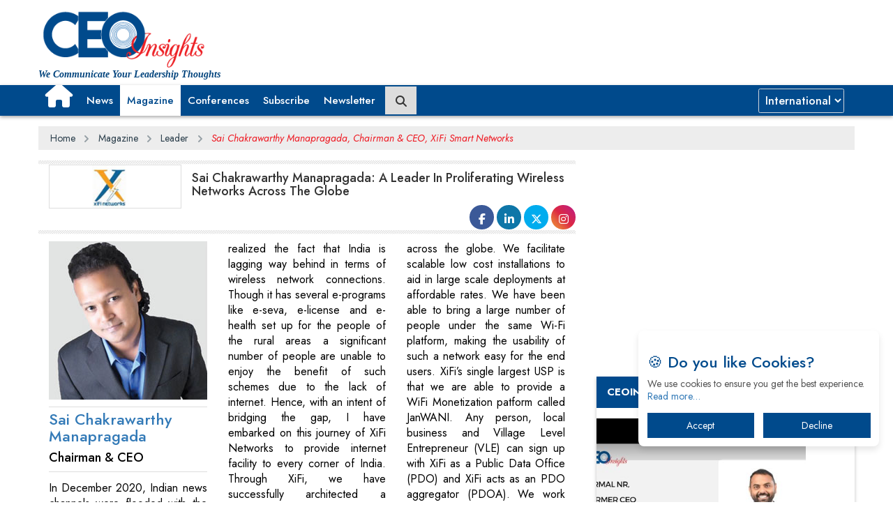

--- FILE ---
content_type: text/html; charset=UTF-8
request_url: https://www.ceoinsightsindia.com/leader/sai-chakrawarthy-manapragada-a-leader-in-proliferating-wireless-networks-across-the-globe-cid-3774.html
body_size: 19360
content:
         
<input type=hidden name=ab1 value=sai-chakrawarthy-manapragada-a-leader-in-proliferating-wireless-networks-across-the-globe-cid-3774.html><input type=hidden name=ab value=sai-chakrawarthy-manapragada-a-leader-in-proliferating-wireless-networks-across-the-globe-cid-3774.html><input type=hidden name=abc value=sai-chakrawarthy-manapragada-a-leader-in-proliferating-wireless-networks-across-the-globe-cid-3774.html><!doctype html>    
<!--[if lt IE 7 ]> <html class="ie6"> <![endif]-->
<!--[if IE 7 ]>    <html class="ie7"> <![endif]-->
<!--[if IE 8 ]>    <html class="ie8"> <![endif]-->
<!--[if IE 9 ]>    <html class="ie9"> <![endif]-->           
<!--[if (gt IE 9)|!(IE)]><!--><html class=""> <!--<![endif]-->
<!-- Mirrored from premiumlayers.net/demo/html/ranzim/ by HTTrack Website Copier/3.x [XR&CO'2014], Thu, 24 Aug 2017 10:12:12 GMT -->            
<head>                               
  <meta name="msvalidate.01" content="5DD7C5C5F4A7177C1CD29CEBAD9D8F14" /> 
  <meta name="yandex-verification" content="93e5bdfcf53f4b25" />                      
	<meta charset="utf-8">
	<meta http-equiv="X-UA-Compatible" content="IE=edge">
  <meta name="viewport" content="width=device-width, initial-scale=1">
  <meta name='robots' content='index, follow' />
  <meta http-equiv="Cache-Control" content="no-cache" />
  <meta http-equiv="Pragma" content="no-cache" />
  <meta http-equiv="Expires" content="0" />
  <link rel="stylesheet" href="https://cdn.jsdelivr.net/npm/lite-youtube-embed@0.2.0/src/lite-yt-embed.css" />
<script src="https://cdn.jsdelivr.net/npm/lite-youtube-embed@0.2.0/src/lite-yt-embed.js"></script>

 
    <link rel="canonical" href="https://www.ceoinsightsindia.com/leader/sai-chakrawarthy-manapragada-a-leader-in-proliferating-wireless-networks-across-the-globe-cid-3774.html">                                   
              
  	<title>Sai Chakrawarthy Manapragada: A Leader In Proliferating Wireless Networks Across The Globe | CEOInsights Vendor</title>
			<meta name="description" content="              In December 2020, Indian news channels were flooded with the launch of the PM-WANI scheme led by the Indian Government in a bid to..." />
                                                    
	<link rel="shortcut icon" type="image/png" href="https://www.ceoinsightsindia.com/images/icon/Favicon.png">      
    <!-- Google tag (gtag.js) -->
<script async src="https://www.googletagmanager.com/gtag/js?id=G-8EGN5WMK18"></script>
<script>
  window.dataLayer = window.dataLayer || [];
  function gtag(){dataLayer.push(arguments);}
  gtag('js', new Date());

  gtag('config', 'G-8EGN5WMK18');
</script>
<script async src="https://pagead2.googlesyndication.com/pagead/js/adsbygoogle.js?client=ca-pub-7560790702901349"
     crossorigin="anonymous"></script>
            
    <link href="https://www.ceoinsightsindia.com/libraries/bootstrap/bootstrap.min.css" rel="stylesheet" />
    <linK href="https://www.ceoinsightsindia.com/libraries/owl-carousel/owl.carousel.css" rel="stylesheet" /> <!-- Core Owl Carousel CSS File  *	v1.3.3 -->
    <linK href="https://www.ceoinsightsindia.com/libraries/owl-carousel/owl.theme.css" rel="stylesheet" /> <!-- Core Owl Carousel CSS Theme  File  *	v1.3.3 -->
	<link href="https://www.ceoinsightsindia.com/libraries/flexslider/flexslider.css" rel="stylesheet" /> <!-- flexslider -->
	<link href="https://www.ceoinsightsindia.com/libraries/fonts/font-awesome.min.css" rel="stylesheet" />
	<link href="https://www.ceoinsightsindia.com/libraries/animate/animate.min.css" rel="stylesheet" />
    
    <link href="https://www.ceoinsightsindia.com/css/compressed.css?v=1.3" rel="stylesheet" />   
             
    	<link rel="stylesheet" href="https://cdnjs.cloudflare.com/ajax/libs/font-awesome/4.7.0/css/font-awesome.min.css">
    	<link href='https://fonts.googleapis.com/css?family=Roboto:400,100,100italic,300,300italic,400italic,500,500italic,700,700italic,900,900italic' rel='stylesheet' type='text/css'>


<link href="https://fonts.googleapis.com/css2?family=Jost:ital,wght@0,100..900;1,100..900&display=swap" rel="stylesheet" />
<link rel="stylesheet" href="https://cdnjs.cloudflare.com/ajax/libs/OwlCarousel2/2.3.4/assets/owl.carousel.min.css" />
<link rel="stylesheet" href="https://cdnjs.cloudflare.com/ajax/libs/material-design-iconic-font/2.2.0/css/material-design-iconic-font.css" />
<link rel="preconnect" href="https://fonts.googleapis.com" />
<link rel="preconnect" href="https://fonts.gstatic.com" crossorigin />
<link href="https://fonts.googleapis.com/css2?family=Lato:ital,wght@0,100;0,300;0,400;0,700;0,900;1,100;1,300;1,400;1,700;1,900&display=swap" rel="stylesheet" />
<link rel="stylesheet" href="https://cdnjs.cloudflare.com/ajax/libs/font-awesome/6.5.1/css/brands.min.css" integrity="sha512-8RxmFOVaKQe/xtg6lbscU9DU0IRhURWEuiI0tXevv+lXbAHfkpamD4VKFQRto9WgfOJDwOZ74c/s9Yesv3VvIQ==" crossorigin="anonymous" referrerpolicy="no-referrer"/>
<link rel="stylesheet" href="https://cdnjs.cloudflare.com/ajax/libs/font-awesome/6.5.1/css/fontawesome.min.css" integrity="sha512-d0olNN35C6VLiulAobxYHZiXJmq+vl+BGIgAxQtD5+kqudro/xNMvv2yIHAciGHpExsIbKX3iLg+0B6d0k4+ZA==" crossorigin="anonymous" referrerpolicy="no-referrer"/>
<link rel="stylesheet" href="https://cdnjs.cloudflare.com/ajax/libs/font-awesome/6.5.1/css/all.min.css" integrity="sha512-DTOQO9RWCH3ppGqcWaEA1BIZOC6xxalwEsw9c2QQeAIftl+Vegovlnee1c9QX4TctnWMn13TZye+giMm8e2LwA==" crossorigin="anonymous" referrerpolicy="no-referrer"/>
<link rel="stylesheet" href="https://www.ceoinsightsindia.com/css/india_home_2009.css" />


        	<style>
		.jan {text-align: center;padding: 10px;font-size: 16px;font-weight: 600;}
		.box-content-news {padding: 10px 0px 10px 0px;}
		.post-box1 .block-title-news {font-size: 16px;padding-right: 0px;line-height: 22px;margin-bottom: 5px;display: block;font-weight: 600;}
		.category-post-section .box-content-news a.block-title-news {font-size: 16px;}
		.block-title-news, .entry-title, .blog-social .read-more {color: #000;}
		.widget-sidebar .widget .widget-inner {padding: 20px 20px;}
		.widget-sidebar .widget-inner .post-title {margin-top: 0px;margin-bottom: 20px;color: #000;text-transform: uppercase;font-size: 14px;font-weight: 600;}
		.widget-sidebar .widget-inner .post .col-md-5 img {border-radius: 0px;}
		.profile-text {border-bottom: 1px solid rgb(221, 221, 221);border-top: 1px solid rgb(221, 221, 221);margin-top: 10px;margin-bottom: 12px;}
		.navbar-fixed-top .slogo{display:block;}
		li.slogo {display:none;}
    @media only screen and (min-width: 768px) {
    #rightpart{top:0;position: sticky;}
    #leftpart,#content{top:0;position: sticky;}     
   }
   @media only screen and (max-width: 767px) {
    #rightpart{top:0 ! important;position: unset ! important;}
    #leftpart,#content{top:0 ! important;position: unset ! important;} 
    .navbar-header img {
      background: #fff;
      padding: 0px 10px 10px 10px;
      margin: -5px 0 0 0;
      float: left;
      }    
   }
@media only screen and (min-width: 768px) and (max-width: 1023px){
  li.slogo{
    background: unset;
  }
  .favicon-log{
    display:none;
  }
}
lite-youtube{height:290px !important;}

@media only screen and (min-width: 1024px) and (max-width: 1365px){
  #tag_line{
    margin: 45px 0 0 -200px ! important;
  }
  .video-slider{
    margin-left:0 ! important;
  }  
}
header nav {display:block;}
body, p, h1, h2, h3, h4, h5, h6, span {font-family:"Jost", sans-serif !important}
</style>


    <script async='async' src='https://www.googletagservices.com/tag/js/gpt.js'></script>
	<script>
      var googletag = googletag || {};
      googletag.cmd = googletag.cmd || [];
    </script>
	<script>
      googletag.cmd.push(function() {
        var width = document.documentElement.clientWidth;
        var size;
        if (width < 300)         
            size = [88, 31]; // feature phones
        else if (width >=300 && width < 320)
            size = [234, 60];
        else if (width >= 320 && width < 360)
            size = [320, 50]; // smartphones
        else if (width >=360 && width < 480)
            size= [320, 50], [300, 100];
        else if (width >=480 && width < 729)
            size= [400,60];
        else if (width >=730 && width < 769)
            size= [420,60];         
        else  
            size = [728, 90];  
        slot1=googletag.defineSlot('/36311522/ceoinsights-top-728x90', size, 'div-gpt-ad-1517564476119-0').addService(googletag.pubads());
        googletag.defineSlot('/36311522/ceoinsights-right-300x250', [300, 250], 'div-gpt-ad-1517564655840-0').addService(googletag.pubads());
        googletag.defineSlot('/36311522/ceoinsights-right-300x250-2', [300, 250], 'div-gpt-ad-1571985628016-0').addService(googletag.pubads());    
        //googletag.pubads().enableSingleRequest();
        googletag.pubads().enableVideoAds(); 
        googletag.pubads().collapseEmptyDivs(); 
        googletag.enableServices();
      });
    </script>  

        
</head>
<body>
    
    <!DOCTYPE html>
<html>
  
<!--Home page Json code-->
<script type="application/ld+json">
{
"@context": "https://schema.org/",
"@type": "WebSite",
"name": "CEO Insights India",
"url": "https://www.ceoinsightsindia.com/",
"potentialAction": {
"@type": "SearchAction",
"target": "https://www.ceoinsightsindia.com/about/{search_term_string}",
"query-input": "required name=search_term_string"
}
}
</script>
<!--Home page Json code End-->
<style>  
.logo-add-block .logo-block {line-height: 20px !important;text-align: left !important;}           
@media only screen and (min-device-width: 100px) and (max-device-width: 768px){
.top-ad {width:275px;margin-left: -8px;}
.adt{overflow: hidden;}
}     
.navbar-toggle{margin-top: 7px;}
@media only screen and (min-device-width: 100px) and (max-device-width: 768px){
.top-ad {width:275px; margin-left: -8px;}       
.adt{overflow: hidden;}
}   
@media only screen and (max-width: 767px){
ul.ereaders-author-social {text-align: center !important;}
}
.menu-block .navbar li a {font-size: 15px !important;padding-left: 10px !important;padding-right: 10px !important;padding-top: 10px !important;padding-bottom: 10px !important;line-height: 24px !important;}
@media only screen and (max-width: 767px){
.logo-add-block .logo-block {line-height: 20px !important;width: 100% !important;}
.col-md-3.logo-block.col-sm-3 img {width: 200px;}
p#tag_line1 {color: #000 !important;letter-spacing: -0.5px;font-weight: 400;margin: 0;}
}
select#sel1 {margin: 0 0 0 0 !IMPORTANT;}
.menu-block .navbar #navbar li a {font-size: 15px !important;padding-left: 10px !important;padding-right: 10px !important;padding-top: 10px !important;padding-bottom: 10px !important;line-height: 24px !important;}
@media only screen and (max-width: 1199px){
.menu-block .container {position: relative;width: 95%;}
.menu-block .navbar #navbar li a {font-size: 14px !important;}
.menu-block .container .col-md-12 {padding: 0;}
.menu-block .navbar #navbar li a {padding: 10px 8px 10px 8px !important;}
}
@media only screen and (max-width: 991px){
.menu-block .navbar #navbar li a {padding: 10px 8px 10px 8px !important;text-align: left;}
}
@media only screen and (max-width: 520px){
.col-md-3.logo-block.col-sm-3 img {width: 180px !important;}
}
.menu-block .navbar li a {padding: 0 12px 0 12px;line-height: 42px;}
nav.navbar.navbar-default {height: auto !important;min-height: auto !important;}
.menu-block .navbar li a {padding: 0 12px 0 12px !important;line-height: 42px !important;}
.navbar-toggle{margin-top: 7px;}
.dropbtn {background-color: #4caf5000;color: white;padding: 21px 10px 22px 20px;font-size: 16px;border: none;}
.dropdown {position: relative;display: inline-block;}
.dropdown-content {display: none;position: fixed;background-color: #004a8c;min-width: 160px;box-shadow: 0px 8px 16px 0px rgba(0,0,0,0.2);z-index: 1;}
.dropdown .dropdown-content a {border-bottom: 1px solid #ffffff2b;}
.dropdown .dropdown-content a:hover {color: #004a8c;}
.dropdown-content a {color: black;padding: 12px 16px;text-decoration: none;display: block;}
.dropdown:hover .dropbtn:focus {outline: 0px !important;}
.dropdown-content a:hover {background-color: #ddd;}
.dropdown:hover .dropdown-content {display: block;}
.dropdown:hover .dropbtn {background-color: #ffffff;color: #004a8c;}
#tag_line{font-size: 12px;font-style: italic;font-weight: 600;position: absolute;color: #02447d;width: 100%;z-index: 1;font-family: 'Noto Serif', serif !important;} 
#tag_line1 {font-size: 12px !important;font-style: italic;font-weight: 600;color: #02447d;width: 100%;z-index: 1;font-family: 'Noto Serif', serif !important;line-height: 10px !important;margin: 0 !important;}
@media only screen and (max-width: 767px) {
    #tag_line {font-size: 12px;font-style: italic;font-weight: 600;position: absolute;margin: 103px 0 0 -270px;color: #02447d;width: 80%;z-index: 1;}
    #tag_line1 {font-size: 12px;font-style: italic;font-weight: 600;position: absolute;color: #02447d;width: 80%;z-index: 1;margin-top: 75px;float: left;margin-left: -280px;}
    .slogo{display: none ! important;  }            
} 
@media only screen and (max-width: 1370px){
    .navbar-inverse .navbar-nav>li>a {font-size: 14px !important;padding: 0 8px 0 8px;}
} 
@media only screen and (min-width: 768px) and (max-width: 991px)  {
    #tag_line {font-size: 12px;font-style: italic;font-weight: 600;position: absolute;margin: 50px 0 0 -150px;color: #02447d;width: 100%;z-index: 1;line-height: 30px;}              
}
li.slogo {background: #fff;}
ul.nav.navbar-nav li.box-p a.btn-1 {padding: 0 15px !important;margin: 10px 0 !important;border-radius: 20px;}
.box-p a.btn-1 {color: #fff !important;background: #d32225;}
ul.nav.navbar-nav {width: 100% !important;}
li.box-p {float: right !important;}
nav.navbar.navbar-default {min-height: auto !important;}
.menu-block .navbar li a {padding: 4px 7px 4px 7px !important;}
button.dropbtn {padding: 10px 10px 10px 10px !important;line-height: 33px;}
ul.nav.navbar-nav li.box-p a.btn-1:hover {color: #fff !important;background: #004a8c;-webkit-box-shadow: 0px 0px 18px -2px rgb(0 0 0);-moz-box-shadow: 0px 0px 18px -2px rgba(0,0,0,1);box-shadow: 0px 0px 8px -2px rgb(0 0 0);}  
.logo-add-block .logo-block{line-height: 60px !important;}       
..footer-icon a.fa.fa-instagram {padding-right:10px !important;}  
/*@media only screen and (min-width:991px) {
    .top-ad {margin-left:70px;}
}    */

@media only screen and (max-width: 1199px){
    .top-ad {margin: 0 !important;width: 100% !important;height: auto !important;}
    .logo-add-block .container {width: 95%;}
    .logo-add-block {overflow: hidden;}
}
@media only screen and (max-width: 1100px){
    .logo-add-block .logo-block {line-height: 60px !important;width: 100%;}
    .logo-add-block .col-md-9.add-block.col-sm-9 {width: 100%;text-align: left;margin: 10px 0 0 0;}
}
.favicon-log {width:100%; height:42px;}
.menu-block .navbar li a i {font-size:20px;}
.menu-block .navbar li a {
    font-size: 15px !important;
    line-height: 16px !important;
    padding-left: 10px !important;
    padding-right: 10px !important;
}
li.box-p {
    margin: 5px 0px 0 10px;
}
.menu-block .navbar li a i {
    font-size: 16px;
    line-height: 10px;
}
.top-menu .navbar, .menu-block .navbar, .footer-bottom .navbar {
    margin-bottom: 0;
    background-color: transparent;
    border: 0;
    min-height: auto !important;
    font-weight: 500;
}

.logo-add-block .logo-block {
    line-height: 20px !important;
}
.logo-add-block .logo-block img {
    width: 300px !important;
    max-width: 250px;
}
p#tag_line1 {
    font-size: 14px !important;
    line-height: 10px !important;
}
@media only screen and (max-width:767px){
    .mobile-top-header {display:block !important;}
    .desktop-top-header{display:none !important;}
}
@media only screen and (min-width:767px){
    .mobile-top-header {display:none !important;}
    .desktop-top-header{display:block !important;}
    .banner{min-width: 750px;}
}
.mobile-top-header {
    display: none;
}

/* Mobile view */
@media screen and (max-width: 768px) {
    .desktop-top-header {
        display: none;
    }
    .mobile-top-header {
        display: block;
        text-align: center;
    }
}
</style>  


<script type="text/javascript">
function createCookieNew(countryk){
    var CookieSI = countryk;
    delcookieSI();
    createCookieSI(CookieSI);
    location.reload();
}  
function createCookieSI(name){
    document.cookie="Region="+name+";path=/;secure; domain=www.ceoinsightsindia.com;";
    return true;
}    
function delcookieSI() {
  document.cookie = "Region=; expires=Thu, 01 Jan 1970 00:00:01 GMT;path=/;secure;domain=www.ceoinsightsindia.com"; 
  return true;
}                  
function getCookie(cname) {
    var name = cname + "=";
    var ca = document.cookie.split(';');
    for(var i=0; i<ca.length; i++) {
        var c = ca[i].trim();
        if (c.indexOf(name)==0) return c.substring(name.length,c.length);
    }
    return "";
}      
function inUsDisp() {
    var username=getCookie("regioncode");
    if(username == 'International') {
      document.getElementById("inSpan").style.display="none";   
      document.getElementById("usSpan").style.display="block";
    } else{
      document.getElementById("usSpan").style.display="none"; 
      document.getElementById("inSpan").style.display="block";  
    } 
}
function inUsDispUS() {
    var username=getCookie("regioncode");
    if(username == 'India') {
      document.getElementById("usSpanus").style.display="none";   
      document.getElementById("inSpanus").style.display="block";
    } else {
      document.getElementById("inSpan").style.display="none"; 
      document.getElementById("usSpan").style.display="block";  
    } 
}
</script> 

<a id="top"></a>                          
<header id="header" class="header">
	<div class="logo-add-block"><div class="container"><div class="row">
		<div class="col-md-3 logo-block col-sm-3">
            <a href="https://www.ceoinsightsindia.com/">
                 <img src="https://www.ceoinsightsindia.com/images/icon/ceoinsights.png" alt="CEOInsights" title="CEOInsights">
            </a> 
            <!-- <a href="https://www.ceoinsightsindia.com/"><img src="https://www.ceoinsightsindia.com/images/icon/ceoinsights_140824.png" alt="CEOInsights" title="CEOInsights"></a>-->
            <p id="tag_line1">We Communicate Your Leadership Thoughts</p>           
		</div>
                    <h1 class="wdn-text-hidden">CEO Insights India</h1>
        		<div class="col-md-9 add-block col-sm-9">
            <div class="banner">
                        <!-- Desktop Ad -->
            <div class="desktop-top-header">
                <ins class="adsbygoogle"
                     style="display:inline-block;width:728px;height:90px"
                     data-ad-client="ca-pub-7560790702901349"
                     data-ad-slot="5102219563"></ins>
            </div>
            <!-- Mobile Ad -->
            <div class="mobile-top-header" style="margin-top:10px;">
                <ins class="adsbygoogle"
                 style="display:block"
                 data-ad-client="ca-pub-7560790702901349"
                 data-ad-slot="4973053597"
                 data-ad-format="auto"
                 data-full-width-responsive="true"></ins>
            </div>
                    </div>
           
        <script>
            (adsbygoogle = window.adsbygoogle || []).push({});
            (adsbygoogle = window.adsbygoogle || []).push({});
        </script>
        
        </div>            
        </div>           
	</div></div></div>	
	<div class="menu-block"><div class="container"><div class="row">
		<div class="col-md-12"><nav class="navbar navbar-default">						
			<div class="navbar-header">
				<button aria-controls="navbar" aria-expanded="false" data-target="#navbar" data-toggle="collapse" class="navbar-toggle collapsed" type="button">
					<span class="sr-only">Toggle navigation</span>
					<span class="icon-bar"></span>
					<span class="icon-bar"></span>
					<span class="icon-bar"></span>
				</button>   
				<!-- <a href="https://www.ceoinsightsindia.com/"><img src="https://www.ceoinsightsindia.com/images/icon/Favicon.png" alt="logo" title="logo"/></a> -->
                <a href="https://www.ceoinsightsindia.com/"><img src="https://www.ceoinsightsindia.com/images/icon/ceo-sm-logo-1410.jpg" alt="logo" title="logo"/></a>
			</div>     
			<div class="navbar-collapse collapse" id="navbar"><ul class="nav navbar-nav">
				<li class="slogo"><a href="#" style="padding:0 !important;">
                    <!-- <img src="https://www.ceoinsightsindia.com/images/icon/Favicon.png" class="favicon-log" alt="CEO" title="CEO"> -->
                    <img src="https://www.ceoinsightsindia.com/images/icon/ceo-sm-logo-1410.jpg" class="favicon-log" alt="CEO" title="CEO">
                </a></li>       
				<li class="dropdown"><a href="https://www.ceoinsightsindia.com/" role="button" aria-expanded="false"><i class="fa fa-home"></i></a></li>	   			
				<li><a href="https://www.ceoinsightsindia.com/news/">News</a></li>
				
                                                <li class="active"><a href="https://www.ceoinsightsindia.com/emagazines/2026/">Magazine</a></li>
                <li><a href="https://www.ceoinsightsindia.com/conferences/upcoming/">Conferences</a></li>
                <li><a href="https://www.ceoinsightsindia.com/subscribe/">Subscribe</a></li>
                <li><a href="https://www.ceoinsightsindia.com/newsletter/">Newsletter</a></li>
                
<style>
.search-icon-btn {background-color: #dddddd;border: 1px solid #dddddd;display: table-cell;height: 40px;position: relative;text-align: center;vertical-align: middle;width: 50px;z-index: 2;}
.search-container {display: table;position: relative;width: 45px;}
i.fa.fa-search {font-size: 16px;margin: 3px 0 0 0;}
.search-input input.search-bar {border: 1px solid #cccccc;height: 40px;padding: 0px;width: 40px;}
input[type="search"] {-webkit-appearance: none;}
.search-input {position: absolute;left: 0;z-index: 1;}
.search-input input.search-bar, .search-icon-btn {-webkit-transition: all 0.5s;-moz-transition: all 0.5s;-ms-transition: all 0.5s;-o-transition: all 0.5s;transition: all 0.5s;}
li.search-btn {margin: 0 0 0 4px;}
/* hover on search bar container */
.search-container:hover > .search-input input.search-bar {padding-left: 60px;padding-right: 10px;width: 200px;}

#sel1 {display:block;width:100%;height:35px;padding:0 2px 0 5px;font-size:16px;font-weight:500;line-height: 20px;color: #ffffff;background-color: #024b8d;background-clip: padding-box;border: 1px solid #ced4da;border-radius: .25rem;transition: border-color .15s ease-in-out, box-shadow .15s ease-in-out; float:right;margin-top:4px;}
#sel1:focus {background:#fff; color:#555;}
</style>
<script>
function validate_search() {
    var search_val = $("#search").val();
    if(search_val == '') {
        alert("Please enter the keyword");
        $("#search").focus();
        return false;
    }                
}         
</script>                                   

                <li class="search-btn" style="margin-top:2px !important;">
                    <div class="search-container"><div class="search-icon-btn"><i class="fa fa-search"></i></div>
                        <form class="search-input" method="post" action="https://www.ceoinsightsindia.com/ceoinsights_search1.php" onsubmit="return validate_search();"> 
                            <input type="text" class="search-bar" placeholder="Search..." id="search" name="search">
                        </form>    
                    </div>
                </li>
                <li class="box-p">
                    <select class="form-control" id="sel1" name="sellist1" onchange="createCookieNew(this.value);" autocomplete="off">
                        <option value="India" >India</option>
                        <option value="International" selected="selected">International</option>
                    </select>
                </li>
			</ul></div>                  
		</nav></div>
	</div></div></div>
</header>      
    
        	<style>
		nav {text-align: center;width: 100%;position: relative;height: auto;overflow: hidden;background: none;}
		.cd-breadcrumb, .cd-multi-steps {padding: 0 1.2em;}
		.cd-breadcrumb li, .cd-multi-steps li {margin: 1.2em 0;}
		.cd-breadcrumb li, .cd-multi-steps li {display: inline-block;float: left;margin: 0.5em 0;}
		.cd-breadcrumb li > *, .cd-multi-steps li > * {font-size: 1.6rem;}
		.cd-breadcrumb li > *, .cd-multi-steps li > * {display: inline-block;font-size: 1.4rem;color: #2c3f4c;}
		.cd-breadcrumb.custom-separator li.brad_c::after, .cd-multi-steps.custom-separator li::after {content: '';height: 16px;width: 16px;background:url(https://codyhouse.co/demo/breadcrumbs-multi-steps-indicator/img/cd-custom-separator.svg) no-repeat center center;vertical-align: middle;}
		.cd-breadcrumb.custom-separator li.brad_l::after, .cd-multi-steps.custom-separator li::after {display:none;}
		.current::after {background:none;display:none;}
		.cd-breadcrumb li::after, .cd-multi-steps li::after {margin: 0 1em;}  
		.cd-breadcrumb li::after, .cd-multi-steps li::after {display: inline-block;content: '\00bb';margin: 0 .6em;color: #959fa5;}
		.cd-breadcrumb li.current > *, .cd-multi-steps li.current > * {color: #ee1c25;}</style>
               <style>       
		blockquote, .quote blockquote {border-left: 4px solid #5C5C5C;font-weight: 500;font-size: 16px;font-style: italic;line-height: 30px;padding-top: 18px !important;padding-bottom: 18px !important;overflow: hidden;}
        blockquote {background: #f2f2f2;}   
        blockquote {display: block;-webkit-margin-before: 1em;-webkit-margin-after: 1em;-webkit-margin-start: 40px;-webkit-margin-end: 40px;}
        blockquote p.says {font-size: 16px;padding: 0 6px 10px 20px;position: relative;text-align: justify;}
        blockquote ol:last-child, blockquote p:last-child, blockquote ul:last-child {margin-bottom: 0;}
        blockquote p {color: #000;display: block;}
         blockquote { margin: 0 0 20px; }  
        blockquote, .quote blockquote {border-left: 4px solid #5C5C5C;font-weight: 500;font-style: italic;line-height: 30px;padding-top: 18px !important;padding-bottom: 18px !important;margin-left: 30px;overflow: hidden; margin-top: 10px;
    margin-bottom: -6px;}  
        blockquote p.says:before, blockquote p.says:after {content: '”';font-size: 32px;color: #E00000;font-weight: bold;vertical-align: top;line-height: 0.8;}
        blockquote p.says:before {content: '“';position: absolute;left: 0;top: -2px;}
        .text_style {color: #000; text-align: justify; font-weight: 400;}  
       .text-center {text-align: center;}  
		h2.title {font-size: 24px;font-weight: 500;padding: 20px 15px 40px;position: relative;left: 0;line-height: normal;}
		h2.title::before {content: '';position: absolute;top: 96%;margin-top: -10px;height: 1px;width: 100%;left: 0;z-index: -1;border-bottom: 1px solid #cecece;}
		h2.title span {background: #fff;z-index: 1;padding: 10px 15px;}
		h2.title {font-size: 24px;font-weight: 500;line-height: normal;}
		.widget-title {font-size: 18px;text-transform: uppercase;margin-bottom: 18px;}
		.form-group {margin-bottom: 8px;}
		.form-horizontal .control-label {padding-top: 0px;margin-bottom: 0px;text-align: right;font-size: 12px;}
		.form-control {display: block;width: 100%;height: 24px;padding: 3px 10px;font-size: 12px;line-height: 1.42857143;color: #000;background-color: #fff;background-image: none;border: 1px solid #ccc;border-radius: 4px;-webkit-box-shadow: inset 0 1px 1px rgba(0,0,0,.075);box-shadow: inset 0 1px 1px rgba(0,0,0,.075);-webkit-transition: border-color ease-in-out .15s,-webkit-box-shadow ease-in-out .15s;-o-transition: border-color ease-in-out .15s,box-shadow ease-in-out .15s;transition: border-color ease-in-out .15s,box-shadow ease-in-out .15s;margin-bottom: 0px !important;}
		.checkbox-inline, .radio-inline {position: relative;display: inline-block;padding-left: 0px;margin-bottom: 0;font-weight: 400;vertical-align: middle;cursor: pointer;}
		</style>  
            	<div id="latest-articles" class="latest-articles">
          <div class="container">
			<div class="row">    
            	<div class="col-md-12 col-sm-12">
				  <nav style="margin-bottom: 15px;background-color: #ededed;margin-top: 15px;">
					<ol class="cd-breadcrumb custom-separator">
					  <li class="brad_c"><a href="https://www.ceoinsightsindia.com/">Home</a></li>
                  			          	<li class="brad_c"><a href="https://www.ceoinsightsindia.com/magazine/chief-architects/december-2021-issue-special23.html">Magazine</a></li>
                        
                        <li class="brad_c"><a href="https://www.ceoinsightsindia.com/magazine/chief-architects/december-2021-issue-special23.html#vendor-list"> Leader </a></li>
                        
                        <li class="current brad_l"><em>Sai Chakrawarthy Manapragada, Chairman & CEO, XiFi Smart Networks </em></li>
                      				    </ol>                                
				  </nav>     
				</div>         
                               <style>
#rightpart .most-view-s {
  margin: 0 0 20px 0 !important;
}
.but {position: relative;margin: 0;padding-left: 14px;padding-right: 14px;padding-top: 4.8px;padding-bottom: 4.8px;background: #232F3E;color: white;font-size: 14px;}
.pre::after {left: -26px;border-color: transparent #232F3E transparent transparent;border-width: 13px;}
.nex::after, .pre::after {  border-style: solid;}
.but::after {content: '';position: absolute;top: 0;width: 0;height: 0;}
.nex::after {right: -26px;border-width: 13px;border-color: transparent transparent transparent #232F3E;}
.but::after {content: '';position: absolute;top: 0;width: 0;  height: 0;}
#tp {margin-top:30px;}
.profile-text a h3{text-align: left;}
.profile-text h4{text-align: left;}   
.fbsub a:hover{text-decoration:none;}
@media only screen and (max-width: 767px){
#logo-title{float: none ! important;}
.fbmain{float: left ! important;}
} 
.fbsub {width: 100%;float: left;margin: 0;padding: 0;text-align: right;}
.fbsub li a {width: 35px !important;height: 35px !important;text-align: center !important;line-height: 40px !important;border-radius: 100% !important;display: block !important;font-size: 16px !important;color: #fff !important;text-decoration: none !important;}
.fbsub i.fa.fa-twitter {color: #fff;background: #00acee;height: 32px;width: 32px;margin: 0px;padding: 6px 0 0 0;border-radius: 60px;}
.fbsub i.fa.fa-facebook {color: #fff;background: #3b5998;height: 32px;width: 32px;border-radius: 50%;padding: 6px 0 0 0;}
.fbsub i.fa.fa-instagram {background: linear-gradient( 45deg , #f09433 0%,#e6683c 25%,#dc2743 50%,#cc2366 75%,#bc1888 100%);height: 32px;width: 32px;border-radius: 50%;padding: 6px 0 0 0;}
.fbsub i.fa.fa-linkedin {color: #fff;background: #0e76a8;height: 33px;width: 33px;padding: 8px 0 0 1px;border-radius: 50%;font-size: 18px;}
.footer-social li{list-style: none;display: inline-block;}
@media only screen and (max-width:600px){
#desktop{display:none !important;}
#mobi{display:inline-block !important;}
#desktop1{display:none !important;}
#mobi1{display:inline-block !important;}
#desktop2{display:none !important;}
#mobi2{display:inline-block !important;}
#desktop3{display:none !important;}
#mobi3{display:inline-block !important;}
#desktop4{display:none !important;}
#mobi4{display:inline-block !important;}
}
@media only screen and (min-width:600px){
#desktop{display:inline-block !important;}
#mobi{display:none !important;}
#desktop1{display:inline-block !important;}
#mobi1{display:none !important;}
#desktop2{display:inline-block !important;}
#mobi2{display:none !important;}
#desktop3{display:inline-block !important;}
#mobi3{display:none !important;}
#desktop4{display:inline-block !important;}
#mobi4{display:none !important;}
}    
@media only screen and (min-width:767px){
#logo-title{width:220px !important;}
#title{width:320px !important;}
#rank-image{width:230px !important;}
}
div.text_style b {text-align:left; word-spacing:3px;}
.menu-block .navbar li a i {font-size:35px;}
.text_style {font-size:16px; line-height:22px;}
.most-view-s { margin: 0 0 20px 0 !important;}

</style>     
  
<!-- col-md-8 -->
				<div id="content" class="col-md-8 col-sm-6">       
				<div class="tr-section">    
							<div class="col-md-12 col-12-style">  
				<div id="borderlinestyle" style="margin-top: 0px !important;">
            		<img alt="Separator" title="Separator" class="cover-img" src="https://www.ceoinsightsindia.com/images/line.png">
            	</div>      
				<div class="col-md-4 col-sm-12" style="float: left" id="logo-title">
				<a href="https://xifinetworks.com/" target="_blank"><img alt="Sai Chakrawarthy Manapragada: A Leader In Proliferating Wireless Networks Across The Globe" title="Sai Chakrawarthy Manapragada: A Leader In Proliferating Wireless Networks Across The Globe" style="border: 1px solid #ddd;" src="https://www.ceoinsightsindia.com/uploaded_images/company_logos/fww93xifi-logo.jpg" alt=""></a></div>                                <h4>Sai Chakrawarthy Manapragada: A Leader In Proliferating Wireless Networks Across The Globe</h4>
                                <div class="fbmain" style="height: 26px;float: right;">
        <div class="fbsub">
            <!-- <ul class="footer-social">                         
              <li><a  href="https://x.com/CEO__Insights"  target="_blank"><img src="http://www.siliconindia.com/news/newsimages/special/kHSqAmo5.png" class="fa fa-twitter" style="height:32px; width:32px; border-radius:50%; margin-top:-3px;"></a>
              <li> 
                <a  href="https://www.facebook.com/CEOInsightsIndia/" target="_blank"><i class="fa fa-facebook"></i></a>
              </li>
              <li>
                 <a  href="https://www.linkedin.com/company/ceo-insights/" target="_blank"><i class="fa fa-linkedin"></i></a>
              </li>
              <li>
                <a  href="https://www.instagram.com/ceoinsightsindia/" target="_blank"><i class="fa fa-instagram"></i></a>
              </li>
            </ul> -->
            <ul class="footer-social">
                <li><a  href="https://www.facebook.com/CEOInsightsIndia/" class="fa-brands fa-facebook-f" target="_blank"></a></li>
                <li><a  href="https://www.linkedin.com/company/ceo-insights/" class="fa-brands fa-linkedin-in" target="_blank"></a></li>
                <li><a  href="https://x.com/CEO__Insights"  class="fa-brands fa-x-twitter" target="_blank"></a></li>
                <li><a  href="https://www.instagram.com/ceoinsightsindia/" class="fa-brands fa-instagram" target="_blank"></a></li>
            </ul>
        </div>
        </div>                                 
				<div id="borderlinestyle" style="margin-top: 0px !important;margin-bottom: 10px;">
		<img alt="Separator" title="Separator" style="width: 100%;margin-top:10px;" src="https://www.ceoinsightsindia.com/images/line.png">
	</div>
        </div>           
                <div class="section"><div class="col-lg-4 col-md-4 col-sm-4"><div class="text_style"><a href="#"><img alt="Sai Chakrawarthy Manapragada,Chairman & CEO" title="Sai Chakrawarthy Manapragada,Chairman & CEO" src="https://www.ceoinsightsindia.com/uploaded_images/company_logos/ki9bu.sai.jpg"></a><div class="profile-text"><a href="#"><h3 class="profile-img-head-text" style="margin-top: 5px;margin-bottom: 10px;">Sai Chakrawarthy Manapragada</h3></a><h4 class="profile-img-head-p">Chairman & CEO</h4></div>In December 2020, Indian news channels were flooded with the launch of the PM-WANI scheme led by the Indian Government in a bid to fuel broadband internet proliferation across the country. Referring to the PM-WANI scheme as historic, PM Modi said, "The scheme that has been cleared by the Cabinet will revolutionize the tech world and significantly improve Wi-Fi availability across the length and breadth of India".  CEO Insights' exclusive team rendezvous with the man behind such an exceptional scheme. Sai Chakrawarthy 'Psychuck' Manapragada, Chairman & CEO, XiFi Smart Networks Pvt Ltd is the Chief Architect of project WANI. He is known for leading the revolution of Wi-Fi in India from the forefront by pioneering innovative ways to proliferate Wi-Fi throughout the nation. He boasts of more than 25 years of proven track record of delivering carrier grade wireless network products. His professional journey shows a remarkable growth trajectory which includes several successful entrepreneurial exits including Picongen Wireless Inc, and Xstream WirelessWorks Inc. Sai also holds over 150 International patents and numerous IEEE publications. He is an expert in wireless networking technologies and under his exemplary leadership XiFi has successfully demonstrated nationwide seamless roaming hotspots. Let's hear it from him.<br />
<br />
<b>You are on a mission to set up internet facilities in every part of India. What idea led you to initiate this extraordinary mission?</b><br />
Ever since my childhood, I have developed a curiosity towards wireless networking. The fascination about wireless waves led me to take-up Electrical Engineering in college. I pursued B.Tech from JNTU Hyderabad. Later on, I moved to the US to pursue my Masters in the same field from Northern Illinois University. My education and my profession had been aligned with wireless communication and digital signal processing,where I have gained significant technical expertise in wireless networking.<br />
<br />
During the recent years, I have</div></div><div class="col-lg-4 col-md-4 col-sm-4"><div class="text_style">realized the fact that India is lagging way behind in terms of wireless network connections. Though it has several e-programs like e-seva, e-license and e-health set up for the people of the rural areas a significant number of people are unable to enjoy the benefit of such schemes due to the lack of internet. Hence, with an intent of bridging the gap, I have embarked on this journey of XiFi Networks to provide internet facility to every corner of India. Through XiFi, we have successfully architected a platform where the internet would be easily accessible and affordable to every citizen of the country.<br />
<div class="quote">
                <blockquote style="margin-left: 0px;padding: 10px 10px 10px 10px;">
				<div class="quote-inner">
					<p class="says">I have embarked on this journey of xifi networks to provide internet facility to every corner of india</p>
				</div>
				</blockquote>
				</div> <br />
<b>Take us through the success story of WANI and also tell us about your contribution to it?</b><br />
WANI(Wi-Fi Access Network Interface) architecture has been a huge turning point in my professional journey. Back in 2016, Telecom Regulatory Authority of India (TRAI) conducted a consultation paper in raising the queries about the problems faced in India regarding Wi-Fi and looking for solutions to proliferate Wi-Fi in the country. During the process of addressing the problems faced by the country in wireless Wi-Fi networks, I was able to come-up with an architecture called Wi-Fi Access Network Interface (WANI). I have played the role of the chief architect of the project WANI and worked closely with Telecommunications Regulatory Authority of India (TRAI) and the Department of Telecom (DoT) from the past five years and was an important contributory in pioneering and demonstrating a working public Wi-Fi pilot by actively working with the Wi-Fi ecosystem through Broadband India Forum (BIF). WANI was soon not only certified by TRAI, but also approved by the Department of Telecommunications and embraced by the government of India,which was deliberately approved by the PMO. PM-WANI Architecture is meant to bring seamless Wi-Fi and become a defacto standard for Wi-Fi network providers as UPI has become the standard for financial institutions.<br />
<br />
<b>What factors differentiate XiFi Smart Networks from its peers in the industry?</b><br />
XiFi is a wireless technology, product and solutions company. We have been able to deploy fast, secure and highly efficient Wi-Fi hotspots in urban and rural areas </div></div> <div class="col-lg-4 col-md-4 col-sm-4"><div class="text_style">across the globe. We facilitate scalable low cost installations to aid in large scale deployments at affordable rates. We have been able to bring a large number of people under the same Wi-Fi platform, making the usability of such a network easy for the end users. XiFi’s single largest USP is that we are able to provide a WiFi Monetization patform called JanWANI. Any person, local business and Village Level Entrepreneur (VLE) can sign up with XiFi as a Public Data Office (PDO) and XiFi acts as an PDO aggregator (PDOA). We work with a simple vision to enable each and every person of India to be connected to the internet in the next few years.<br />
<br />
<b>Take us through some of your professional achievements so far.</b><br />
I have been honored as an Outstanding Researcher by the Department of Justice, the US.I have won an international award for the Best Technical paper(ICORG)by the Inter national Conference on Remote Sensing and GPS. As the CEO of XiFi, we have been awarded as the Most Promising Wi-Fi Startup India by the Second National Leadership Awards. XiFi has also been titled as the Best Cloud Wi-Fi Solution, CEO of Wi-Fi by My India Wi-Fi India Summit & Awards. The most promising achievement of my professional journey is the Development of WANI Architecture & Liberalization of Wi-Fi Award by BIF in the year 2019.<br />
<br />
<b>Sai Chakrawarthy Manapragada, Chairman & CEO, XiFi Smart Networks</b><br />
Sai has 25+ years of hands-on technical wireless telecom expertise in building carrier grade wireless and networking products. He is the Chief Architect of project 'PM-WANI' a scheme led by the Indian Government.<br />
<br />
<b>Quick Facts</b><br />
Music Composer, Singer, Playing sports. He also holds three Guinness World Records for Fastest Piano Player in the World, Singing National Song of India (Vandemataram)in 265 languages(solo) and in 277 languages(lead in group)<br />
<br />
<b>Favorite Cuisine:</b>Hyderabadi Biryani<br />
<br />
<b>Favorite Travel Destination:</b> Shallow Waters and White Sandy Beaches<br />
<br />
<b>Commendations:</b> <br />
•Leaders of the Bay Area Indian Community by the City of San Jose, California<br />
•Distinguished Citizen by the City of Milpitas, California<br />
•Outstanding Achievements in Arts by the City of Santa Clara, California<br />
•Outstanding Community Achievement by the City of Cupertino,California</div></div> </div>  
			</div>     
      <ins class="adsbygoogle" id="desktop"
                        style="display:none;width:728px;height:90px;margin-bottom:10px;margin-top:10px;"
                        data-ad-client="ca-pub-7560790702901349"
                        data-ad-slot="4129985800"></ins>
                        
                        <script>
                           (adsbygoogle = window.adsbygoogle || []).push({});
                        </script>
                        
                        <!-- bottom-AD-320x50-mobile -->
                        <ins class="adsbygoogle" id="mobi"
                           style="display:none;width:320px;height:50px"
                           data-ad-client="ca-pub-7560790702901349"
                           data-ad-slot="4031318425"></ins>
                        
                        <script>
                           (adsbygoogle = window.adsbygoogle || []).push({});
                        </script>
                                         
			<div id="tp" class="col-md-12">  
                    <div class="col-md-6 col-sm-6 col-xs-6">
                     
                        <a  href="https://www.ceoinsightsindia.com/leader/nandakumar-natarajan-a-hardcore-programmer-writing-his-success-story-with-a-unique-enterprise-file-sharing-solution-cid-3775.html" class="but pre">Previous</a>
                        
                  </div>                                       
                    <div class="col-md-6 col-sm-6 col-xs-6" style="text-align: right;">   
                                            <a  href="https://www.ceoinsightsindia.com/leader/sumit-sahay-a-technophile-who-designs-transformational-software-solutions-to-accelerate-5g-validation--cid-3777.html" class="but nex">Next</a>   
                             
                    </div>                      
                </div>      
			</div><!-- col-md-8 /- -->

<style>
    .text_style .profile-text h3.profile-img-head-text {font-size:22px; text-align:left;}
</style>
  
                              	               <style type="text/css">
/*.example-1 {position: relative;overflow-y: scroll;  height: 500px; }*/
.section-title:after {content: "";     position: absolute;bottom: 0px;left: 0;width: 100%;height: 1px;background-color: #004a8d;z-index: -1;}
.section-title {position: relative;margin-bottom: 10px;}

.section-title .title {position: relative;display: inline-block;margin-top: 0;margin-bottom:0;text-transform: uppercase;line-height: 45px;font-size: 15px;color: #FFF;background-color: #004a8d;padding:0px 15px;}
.title a {color: #FFF ! important;font-weight: 700;text-decoration: none;}
.video-slider {margin-left: 31px; margin-bottom: 13px;margin-top: 15px;}
.time {font-size: 14px!important;line-height: 20px!important;}
</style>


<!--<script>
    var ht = document.getElementById('content').clientHeight;
    var ht1 = document.getElementById('content').offsetHeight;
    var ht3 = document.getElementById('content').scrollHeight;
    console.log(ht);
    console.log(ht1);
    console.log(ht3);
</script>-->  

<div class="col-md-4 col-sm-6 widget-sidebar" id="rightpart">
    
    
            <div id="ads-container">
        <!-- CEOINS_IND_right-AD-350x200 -->
        <ins class="adsbygoogle"
             style="display:block"
             data-ad-client="ca-pub-7560790702901349"
             data-ad-slot="8943361844"
             data-ad-format="auto"
             data-full-width-responsive="true"></ins>
        
        <script>
             (adsbygoogle = window.adsbygoogle || []).push({});
        </script>
        
    </div>

    

    <style>
.video-slider {
  width: 300px;
  height: 250px;
  position: relative;
  overflow: hidden;
  background: #444;
}

.sliderss {
  position: absolute;
  top: 0;
  left: 100%;
  width: 300px;
  height: 250px;
}

.sliderss:first-child {
  left: 0;
}

lite-youtube {
  width: 100%;
  height: 100%;
}

.slide-arrow {
  position: absolute;
  top: 0;
  width: 10%;
  height: 100%;
  cursor: pointer;
  z-index: 10;
}

.slide-arrow.left { left: 0; }
.slide-arrow.right { right: 0; }

.slide-arrow::after {
  position: absolute;
  top: 45%;
  font-size: 28px;
  color: #000;
}

.slide-arrow.left::after { content: "<"; left: 10px; }
.slide-arrow.right::after { content: ">"; right: 10px; }

#more_vid a {
  color: #006699;
  font-weight: bold;
  font-size: 17px;
  text-decoration: none;
}
</style>

<script src="https://cdn.jsdelivr.net/npm/jquery@3.7.1/dist/jquery.slim.min.js"></script>
<div class="widget" style="margin-top:30px;margin-bottom:30px;">
  <div class="section-title">
    <h2 class="title">
      <a href="/ceoinsightstv/" target="_blank">CEOInsights TV</a>
    </h2>
  </div>

  <div class="video-slider">
          <div class="sliderss">
        <lite-youtube
          videoid="2LPRhOecGgI"
          params="modestbranding=1&rel=0"
          style="background-image:url('https://i.ytimg.com/vi/2LPRhOecGgI/hqdefault.jpg');">
        </lite-youtube>
      </div>
          <div class="sliderss">
        <lite-youtube
          videoid="4vxOUCU-c94"
          params="modestbranding=1&rel=0"
          style="background-image:url('https://i.ytimg.com/vi/4vxOUCU-c94/hqdefault.jpg');">
        </lite-youtube>
      </div>
          <div class="sliderss">
        <lite-youtube
          videoid="khjbERVZbJ0"
          params="modestbranding=1&rel=0"
          style="background-image:url('https://i.ytimg.com/vi/khjbERVZbJ0/hqdefault.jpg');">
        </lite-youtube>
      </div>
          <div class="sliderss">
        <lite-youtube
          videoid="UkCH5wErxko"
          params="modestbranding=1&rel=0"
          style="background-image:url('https://i.ytimg.com/vi/UkCH5wErxko/hqdefault.jpg');">
        </lite-youtube>
      </div>
          <div class="sliderss">
        <lite-youtube
          videoid="vXh9q4HIFCw"
          params="modestbranding=1&rel=0"
          style="background-image:url('https://i.ytimg.com/vi/vXh9q4HIFCw/hqdefault.jpg');">
        </lite-youtube>
      </div>
    
    <div class="slide-arrow left"></div>
    <div class="slide-arrow right"></div>
  </div>

  <div id="more_vid" style="margin-top:6px;">
    <a href="/ceoinsightstv/" target="_blank">More Videos</a>
  </div>
</div>

<script>
$(function () {

  let index = 0;
  const slides = $('.sliderss');
  const total = slides.length;

  function resetLiteVideo(slide) {
    if (!slide || slide.nodeType !== 1) return;

    const yt = slide.querySelector('lite-youtube');
    if (!yt) return;

    const clone = yt.cloneNode(true);
    yt.replaceWith(clone);
  }

  function showNext() {
    if (!total) return;

    resetLiteVideo(slides[index]?.[0]);
    slides.eq(index).animate({ left: '-100%' }, 400);

    index = (index + 1) % total;
    slides.eq(index).css({ left: '100%' }).animate({ left: '0%' }, 400);
  }

  function showPrev() {
    if (!total) return;

    resetLiteVideo(slides[index]?.[0]);
    slides.eq(index).animate({ left: '100%' }, 400);

    index = (index - 1 + total) % total;
    slides.eq(index).css({ left: '-100%' }).animate({ left: '0%' }, 400);
  }

  $('.right').on('click', showNext);
  $('.left').on('click', showPrev);

});
</script>


    <br/>
    <!-- CEOINS_IND_right-AD-350x200 -->
    <ins class="adsbygoogle"
         style="display:block"
         data-ad-client="ca-pub-7560790702901349"
         data-ad-slot="8943361844"
         data-ad-format="auto"
         data-full-width-responsive="true"></ins>
    
    <script>
         (adsbygoogle = window.adsbygoogle || []).push({});
    </script>
    
    <br/><br/>
    <div class="section-title"><h2 class="title">Most Viewed</h2></div>
    <div class="most-view-s">
                <a href="/industry-insider/technology-key-to-global-travel-recovery-nwid-8860.html">Technology Key To Global Travel Recovery</a>
                <a href="/industry-insider/trends-to-follow-in-the-energy-power-sector-in-2022-nwid-9441.html">Trends To Follow In The Energy & Power Sector In 2022</a>
                <a href="/industry-insider/it-infrastructure-agility-nwid-7074.html">IT Infrastructure Agility</a>
                <a href="/industry-insider/what-to-keep-in-mind-when-selecting-the-right-air-compressor-for-replacement-nwid-9991.html">What To Keep In Mind When Selecting The Right Air Compressor For Replacement?</a>
                <a href="/from-editors-pen/a-fight-back-from-arabian-peninsula-nwid-8148.html">A Fight Back from Arabian Peninsula</a>
                <a href="/business-inside/dave-thomas-a-role-model-for-aspiring-entrepreneurs-philanthropists-nwid-19457.html">Dave Thomas: A Role Model for Aspiring Entrepreneurs, Philanthropists</a>
                <a href="/industry-insider/four-key-steps-for-healthcare-providers-to-combat-ransomware-nwid-9315.html">Four Key Steps For Healthcare Providers To Combat Ransomware</a>
                <a href="/industry-insider/digital-analytics-products-how-organizations-choose-them-nwid-13462.html">Digital Analytics Products: How Organizations Choose Them</a>
                <a href="/business-inside/kelly-ortberg-the-new-boeing-ceo-who-is-already-on-the-headlines-nwid-18953.html">Kelly Ortberg: The New Boeing CEO Who is Already on the Headlines</a>
                <a href="/business-inside/india-s-military-alacrity-for-modern-threats-nwid-20624.html">India’s Military Alacrity for Modern Threats</a>
                <a href="/business-inside/reshma-saujani-reshaping-social-attitudes-around-gender-and-tech-nwid-18514.html">Reshma Saujani: Reshaping Social Attitudes Around Gender and Tech</a>
                <a href="/industry-insider/data-center-industry-positioned-for-growth-in-india-nwid-7300.html">Data Center Industry Positioned For Growth In India</a>
                <a href="/news/air-india-singapore-airlines-expand-codeshare-nwid-19125.html">Air India & Singapore Airlines Expand Codeshare</a>
                <a href="/industry-insider/balancing-remote-working-needs-with-security-nwid-2610.html">Balancing Remote Working Needs with Security</a>
                <a href="/news/indiabrazil-ties-enter-new-era-of-economic-growth-nwid-19113.html">India-Brazil Ties Enter New Era of Economic Growth</a>
                <a href="/news/apple-tests-aipowered-siri-for-smarter-iphone-16-experience-nwid-18883.html">Apple Tests AI-Powered Siri for Smarter iPhone 16 Experience</a>
                <a href="/news/dr-yc-chang-wins-master-entrepreneur-award-at-apea-2024-nwid-18836.html">Dr. Y.C. Chang Wins Master Entrepreneur Award at APEA 2024</a>
                <a href="/news/minmini-app-unveils-goat-contest-for-teacher-s-day-celebration-nwid-18709.html">Minmini App Unveils G.O.A.T Contest for Teacher's Day Celebration</a>
                <a href="/business-inside/5-greatest-role-models-in-the-manufacturing-industry-nwid-18299.html">5 Greatest Role Models in the Manufacturing Industry</a>
            </div>
    
    <style>
    .most-view-s a, .most-view-s a:before {
  transition: all .4s;
  
}
.most-view-s {
    max-width: 100%;
    margin: 0px !important;
}
.most-view-s:hover a {
  opacity: .6;
}
.most-view-s {
    max-width: 100%;
    margin: 0px !important;
    height: 400px;
    overflow-y: scroll;
    overflow-x: hidden;
}
.most-view-s a {
    position: relative;
    display: block;
    padding: 10px 10px 10px 30px;
    box-sizing: border-box;
    color: #000000;
    background: #e5e5e5;
    text-decoration: none;
    font-family: "Open Sans", "Segoe UI", Arial, sans-serif;
    border-bottom: 2px solid #ffffff;
    font-weight: 500;
}
.most-view-s a:before {
  content: "";
  position: absolute;
  left:0; bottom:0; top:0;
  width: 20px;
  background: #7F8C9A;
}
.most-view-s a:nth-child(even):before {
    background: #004a8c;
}
.most-view-s a + .most-view-s a {
  border-top: 2px solid #ededed;
}
.most-view-s a:hover,
.most-view-s a:focus {
  opacity: 1;
  padding-left: 55px;
}
.most-view-s a:hover:before,
.most-view-s a:focus:before {
  width: 30px;
}
</style>
    
    
       
                       
   
<br/>
      
<div class="section-title"><h2 class="title">Trending Stories</h2></div>
<aside class="widget widget_latest_post">
    
    <div class="card example-1 scrollbar-light-blue"><div class="widget-inner"><ul class="post">
            </ul></div></div>
</aside>

 

  
          
  

<br> 
</div>

<script>!function(d,s,id){var js,fjs=d.getElementsByTagName(s)[0],p=/^http:/.test(d.location)?'http':'https';if(!d.getElementById(id)){js=d.createElement(s);js.id=id;js.src=p+"://platform.twitter.com/widgets.js";fjs.parentNode.insertBefore(js,fjs);}}(document,"script","twitter-wjs");</script>
   
  
<script src="https://ajax.googleapis.com/ajax/libs/jquery/1.7.1/jquery.min.js" type="text/javascript"></script>     

<script type="text/javascript">
$(document).ready(function(){
    var left_div_height=$("#content").height();
    var start_cnt=7;
    if(left_div_height < 1950) {
        $("#vendor").hide();
    } else {
        if(left_div_height>1950 && left_div_height<2050) {
            $("#vendor"+start_cnt).show();
        }
        if(left_div_height>2050 && left_div_height<2150) {
            for(i=0;i<2;i++) {
                $("#vendor"+start_cnt).show();
                start_cnt++;
            }
        }
        if(left_div_height>2150 && left_div_height<2250) {
            for(i=0;i<3;i++) {
                $("#vendor"+start_cnt).show();
                start_cnt++;
            }
        }
        if(left_div_height>2250 && left_div_height<2350) {
            for(i=0;i<4;i++) {
                $("#vendor"+start_cnt).show();
                start_cnt++;
            }
        }
        if(left_div_height>2350 && left_div_height<2450) {
            for(i=0;i<5;i++) {
                $("#vendor"+start_cnt).show();
                start_cnt++;
            }
        }
        if(left_div_height>2450 && left_div_height<2550) {
            for(i=0;i<6;i++) {
                $("#vendor"+start_cnt).show();
                start_cnt++;
            }
        }
        if(left_div_height>2550 && left_div_height<2650) {
            for(i=0;i<7;i++) {
                $("#vendor"+start_cnt).show();
                start_cnt++;
            }
        }
        if(left_div_height>2650 && left_div_height<2750) {
            for(i=0;i<8;i++) {
                $("#vendor"+start_cnt).show();
                start_cnt++;
            }
        }
        if(left_div_height>2750 && left_div_height<2850) {
            for(i=0;i<9;i++) {
                $("#vendor"+start_cnt).show();
                start_cnt++;
            }
        }
        if(left_div_height>2850 && left_div_height<2950) {
            for(i=0;i<10;i++) {
                $("#vendor"+start_cnt).show();
                start_cnt++;
            }
        }
        if(left_div_height>2950 && left_div_height<3050) {
            for(i=0;i<11;i++) {
                $("#vendor"+start_cnt).show();
                start_cnt++;
            }
        }
        if(left_div_height>3050 && left_div_height<3150) {
            for(i=0;i<12;i++) {
                $("#vendor"+start_cnt).show();
                start_cnt++;
            }
        }
        if(left_div_height>3150 && left_div_height<3250) {
            for(i=0;i<13;i++) {
                $("#vendor"+start_cnt).show();
                start_cnt++;
            }
        }
        if(left_div_height>3250 && left_div_height<3350) {
            for(i=0;i<14;i++) {
                $("#vendor"+start_cnt).show();
                start_cnt++;
            }
        }
        if(left_div_height>3350 && left_div_height<3450) {
            for(i=0;i<15;i++) {
                $("#vendor"+start_cnt).show();
                start_cnt++;
            }
        }
        if(left_div_height>3450 && left_div_height<3550) {
            for(i=0;i<16;i++) {
                $("#vendor"+start_cnt).show();
                start_cnt++;
            }
        }
        if(left_div_height>3550 && left_div_height<3650) {
            for(i=0;i<17;i++) {
                $("#vendor"+start_cnt).show();
                start_cnt++;
            }
        }
        if(left_div_height>3650 && left_div_height<3750) {
            for(i=0;i<18;i++) {
                $("#vendor"+start_cnt).show();
                start_cnt++;
            }
        }
        if(left_div_height>3750 && left_div_height<3850) {
            for(i=0;i<19;i++) {
                $("#vendor"+start_cnt).show();
                start_cnt++;
            }
        }
        if(left_div_height>3850 && left_div_height<3950) {
            for(i=0;i<20;i++) {
                $("#vendor"+start_cnt).show();
                start_cnt++;
            }
        }
        if(left_div_height>3950 && left_div_height<4050) {
            for(i=0;i<21;i++) {
                $("#vendor"+start_cnt).show();
                start_cnt++;
            }
        }
        if(left_div_height>4050 && left_div_height<4150) {
            for(i=0;i<22;i++) {
                $("#vendor"+start_cnt).show();
                start_cnt++;
            }
        }
        if(left_div_height>4150 && left_div_height<4250) {
            for(i=0;i<23;i++) {
                $("#vendor"+start_cnt).show();
                start_cnt++;
            }
        }
        if(left_div_height>4250 && left_div_height<4350) {
            for(i=0;i<24;i++) {
                $("#vendor"+start_cnt).show();
                start_cnt++;
            }
        }
        if(left_div_height>4350) {
            for(i=0;i<25;i++) {
                $("#vendor"+start_cnt).show();
                start_cnt++;
            }
        }
    }
});</script>
     
                          
            </div>             
          </div>                     
        </div>    
     
      <style>
/* ---------------- Footer UI ---------------- */
.footer-bottom ul li { margin-left: 0; }

.footer-icon img.image-28 {
  background: #00acee;
  height: 30px;
  width: 30px;
  padding: 7px 2px;
  border-radius: 60px;
}

#copyrights { margin-top: 10px; }

/* ---------------- Return to Top ---------------- */
#return-to-top {
  position: fixed;
  bottom: 20px;
  right: 40px;
  background: rgb(2 75 141);
  width: 45px;
  height: 45px;
  display: none;
}

i.fa.fa-arrow-up {
  font-size: 25px;
  color: #fff;
  padding: 10px;
}

/* ---------------- Cookie Banner ---------------- */
.wrapper1 {
  position: fixed;
  bottom: 80px;
  right: -370px;
  max-width: 345px;
  width: 100%;
  background: #fff;
  border-radius: 8px;
  padding: 1.25rem;
  transition: right 0.3s ease;
  box-shadow: 0 5px 10px rgba(0,0,0,.1);
  z-index: 9999;
}

.wrapper1.show { right: 20px; }

.wrapper1 header {
  display: flex;
  align-items: center;
}

.wrapper1 header h2 {
  font-size: 22px;
  color: #004a8c;
}

.wrapper1 .buttons {
  display: flex;
  justify-content: space-between;
  margin-top: 15px;
}

.buttons .button {
  width: 48%;
  padding: 8px;
  background: #004a8c;
  color: #fff;
  border: none;
  cursor: pointer;
}

/* ---------------- Ads Visibility ---------------- */
.footer-ads-desktop {
  display: block;
  text-align: center;
  margin: 20px auto;
}

.footer-ads-mobile {
  display: none;
}

@media (max-width: 767px) {
  .footer-ads-desktop { display: none; }
  .footer-ads-mobile {
    display: block;
    text-align: center;
    margin: 20px auto;
  }
  .wrapper1 { bottom: 120px; }
}
@media only screen and (max-width:767px){
  #copyrights p {font-size:16px !important;line-height:30px;}

}
</style>


<!-- ================= COOKIE CONSENT ================= -->
<div class="wrapper1">
  <header>
    <h2>🍪 Do you like Cookies?</h2>
  </header>
  <div class="data">
    <p>
      We use cookies to ensure you get the best experience.
      <a href="https://www.ceoinsightsindia.com/cookies-policy/">Read more…</a>
    </p>
  </div>
  <div class="buttons">
    <button class="button" id="acceptBtn">Accept</button>
    <button class="button" id="declineBtn">Decline</button>
  </div>
</div>


<script>
(function () {
  const box = document.querySelector(".wrapper1");
  if (document.cookie.indexOf("ceoinsightindia") !== -1) return;

  box.classList.add("show");

  document.getElementById("acceptBtn").onclick = function () {
    document.cookie = "cookieBy=ceoinsightindia; max-age=" + 60 * 60 * 24 + "; path=/";
    box.classList.remove("show");
  };

  document.getElementById("declineBtn").onclick = function () {
    box.classList.remove("show");
  };
})();
</script>


<!-- ================= FOOTER ADS ================= -->

<!-- Desktop Footer Banner -->
<div class="footer-ads-desktop">
  <ins class="adsbygoogle"
       style="display:inline-block;width:728px;height:90px"
       data-ad-client="ca-pub-7560790702901349"
       data-ad-slot="4598483222"></ins>
</div>

<script>
(adsbygoogle = window.adsbygoogle || []).push({});
</script>

<!-- Mobile Footer Banner -->
<div class="footer-ads-mobile" style="margin-left:20px;">
  <ins class="adsbygoogle"
       style="display:inline-block;width:300px;height:250px"
       data-ad-client="ca-pub-7560790702901349"
       data-ad-slot="9573615916"></ins>
</div>

<script>
(adsbygoogle = window.adsbygoogle || []).push({});
</script>

<!-- ================= FOOTER CONTENT ================= -->
<div id="footer-section" class="footer-section">
  <div class="footer-bottom">
    <div class="container">
      <div class="col-md-6 col-sm-6" id="copyrights">
        <p>
          &copy; 2026 CEO Insights.
          <a href="/privacy-policy/">Privacy Policy</a> |
          <a href="/terms-and-condition/">Terms of Use</a>
        </p>
      </div>

      <div class="col-md-6 col-sm-6">
        <ul class="ereaders-author-social">
          <li><a href="https://www.facebook.com/CEOInsightsIndia/" target="_blank">Facebook</a></li>
          <li><a href="https://www.linkedin.com/company/ceo-insights/" target="_blank">LinkedIn</a></li>
          <li><a href="https://x.com/@CEO__Insights" target="_blank">Twitter</a></li>
          <li><a href="https://www.instagram.com/ceoinsightsindia/" target="_blank">Instagram</a></li>
        </ul>
      </div>
    </div>
  </div>
</div>


        
	<!-- jQuery Include -->	
 <!--  <script src="https://www.ceoinsightsindia.com/libraries/jquery.min.js"></script> -->  
 <script src="https://ajax.googleapis.com/ajax/libs/jquery/3.7.1/jquery.min.js"></script>
	<script src="https://www.ceoinsightsindia.com/libraries/jquery.easing.min.js"></script><!-- Easing Animation Effect -->
	<script src="https://www.ceoinsightsindia.com/libraries/bootstrap/bootstrap.min.js"></script> <!-- Core Bootstrap v3.2.0 -->
	<script src="https://www.ceoinsightsindia.com/libraries/jquery.animateNumber.min.js"></script> <!-- Used for Animated Numbers -->
	<script src="https://www.ceoinsightsindia.com/libraries/jquery.appear.js"></script> <!-- It Loads jQuery when element is appears -->
	<script src="https://www.ceoinsightsindia.com/libraries/jquery.knob.js"></script> <!-- Used for Loading Circle -->
	<script src="https://www.ceoinsightsindia.com/libraries/wow.min.js"></script> <!-- Use For Animation -->
	<script src="https://www.ceoinsightsindia.com/libraries/flexslider/jquery.flexslider-min.js"></script> <!-- flexslider   -->
	<script src="https://www.ceoinsightsindia.com/libraries/owl-carousel/owl.carousel.min.js"></script> <!-- Core Owl Carousel CSS File  *	v1.3.3 -->
	<script src="https://www.ceoinsightsindia.com/libraries/expanding-search/modernizr.custom.js"></script> <!-- Core Owl Carousel CSS File  *	v1.3.3 -->  
	<script src="https://www.ceoinsightsindia.com/libraries/expanding-search/classie.js"></script> 
	<script src="https://www.ceoinsightsindia.com/libraries/expanding-search/uisearch-v2.js"></script>                       
	<script>        
		new UISearch( document.getElementById( 'sb-search' ) );
	</script> 
	<script type="text/javascript" src="https://www.ceoinsightsindia.com/libraries/jssor.js"></script>
    <script type="text/javascript" src="https://www.ceoinsightsindia.com/libraries/jssor.slider.js"></script>
	<script type="text/javascript" src="https://www.ceoinsightsindia.com/libraries/jquery.marquee.js"></script>
	<!-- Customized Scripts -->
	<script src="https://www.ceoinsightsindia.com/js/functions.js"></script>

<script>
$(document).ready(function () {
    const blockedIps = ['202.88.170.194', '202.88.170.195', '202.88.170.196', '202.88.170.197', '202.88.170.198', 
                '202.88.170.199', '202.88.170.200', '202.88.170.201', '1.23.211.230', '202.88.170.203', '202.88.170.204', 
                '202.88.170.205', '202.88.170.206', '202.88.170.207', '202.88.170.208', '202.88.170.209', '123.63.88.187', 
                '202.88.170.211', '202.88.170.212', '202.88.170.213', '202.88.170.214', '202.88.170.215', '202.88.170.216', 
                '202.88.170.218', '202.88.170.219', '202.88.170.220', '202.88.170.221', '202.88.170.222', '202.88.170.202', 
                '202.88.170.210', '27.34.251.155', '27.34.251.157', '27.34.251.158', '27.34.251.26', '27.34.251.27', 
                '27.34.251.28', '27.34.251.29', '27.34.251.30', '103.24.173.165', '223.30.21.42', '223.30.21.43', 
                '223.30.21.44', '223.30.21.45', '223.30.21.46', '45.112.32.54', '45.112.34.12', '45.112.34.13', 
                '45.112.34.14', '45.112.34.15', '45.112.34.16', '202.88.170.217', '45.112.34.18', '45.112.34.19', 
                '202.88.170.223', '45.112.34.17', '45.112.34.2', '45.112.34.25', '45.112.34.3', '45.112.34.4', 
                '49.204.68.2', '49.204.64.129', '49.204.64.130', '49.204.64.131', '49.204.64.132', '49.204.64.133', 
                '45.112.34.5', '45.112.34.6', '45.112.34.7', '45.112.34.8', '119.82.103.18', '119.82.103.19', 
                '119.82.103.21', '119.82.126.162', '180.151.36.190', '180.151.32.106', '1.23.211.226', '1.23.211.227', 
                '1.23.211.228', '1.23.211.229', '123.63.88.188', '1.6.42.73', '1.6.97.49', '1.6.97.50', '1.6.97.51', 
                '1.6.97.52', '1.6.97.53', '1.6.97.54', '1.6.97.55', '1.6.97.56', '1.6.97.57', '1.6.97.58', '1.6.97.59', 
                '1.6.97.60', '1.6.97.61', '1.6.97.62', '180.151.249.114', '106.51.80.115', '106.51.80.139'];

    function hideAds() {
        const adSelectors = ['#desk'];
        adSelectors.forEach(selector => {
            const el = document.querySelector(selector);
            if (el) {
                el.remove(); 
            }
        });

        document.querySelectorAll('.adsbygoogle, .autors-widget').forEach(el => {
            el.remove();
        });
    }

    function setupMutationObserver() {
        const observer = new MutationObserver(hideAds);
        observer.observe(document.body, {
            childList: true,
            subtree: true
        });
    }

    $.getJSON("https://ipv4.jsonip.com?callback=?", function (data) {
        const ip = data.ip;
        if (blockedIps.includes(ip)) {
            hideAds();
            setupMutationObserver(); 
            console.log("Blocked IP - ads removed continuously.");
        } else {
            console.log("IP not blocked: " + ip);
        }
    });
});
</script>
           

  
<script type="text/javascript">
    $(document).ready(function(){
        var leftparttop=$("#content").height();
        var rightpart = $("#rightpart").height();
        
        if(leftparttop <= 500)
        {  
          var finalleft=leftparttop-150;
        }
      else if(leftparttop > 500 && leftparttop <= 2000)
        {
          var finalleft=leftparttop-700;
        }
      else   
        {
          var finalleft=leftparttop-300; 
        }
        $("#content").css({    
            top:-finalleft,   
            position:'sticky'
        });        
    });          
</script>
  
<script> function checkIframeContentAndRemoveParent(iframe) { try { const iframeDocument = iframe.contentDocument || iframe.contentWindow.document; if (!iframeDocument.body || iframeDocument.body.children.length === 0 || iframeDocument.body.innerHTML.trim() === '') { /*console.log(''+iframeDocument.body.children.length+" - "+iframeDocument.body.innerHTML.trim()+"-"+iframeDocument.body ); *//* Remove the grandparent div if iframe's body is empty or has no child elements*/ iframe.closest('.google-auto-placed').remove(); } } catch (e) { /*console.log(''+iframe.contentWindow.length);*/ /* Handle cross-origin access errors by checking the iframe size*/ if (iframe.contentWindow.length === 0) { /*console.log(''+iframe.contentWindow.length);*/ /* Remove the grandparent div if it appears to be empty*/ iframe.closest('.google-auto-placed').remove(); } else { /*console.log('Cross-origin iframe cannot be accessed, but appears to have content.');*/ } } } function observeIframes() { const iframes = document.querySelectorAll('.google-auto-placed iframe'); iframes.forEach(iframe => { /* Use MutationObserver to monitor changes to the iframe*/ const observer = new MutationObserver(() => { checkIframeContentAndRemoveParent(iframe); }); observer.observe(iframe, { attributes: true, childList: true, subtree: true }); /* Also check immediately in case the content is already empty*/ checkIframeContentAndRemoveParent(iframe); }); } /* Initial check after the page has fully loaded*/ window.onload = function() { setTimeout(observeIframes, 2000); /* Delay to allow ad loading*/ }; /* Periodic check to ensure any late-loaded iframes are handled*/ setInterval(observeIframes, 5000); </script>
<script>    function checkInsContentAndRemoveParent(iframe) {    try {    const iframeDocument = iframe.contentDocument || iframe.contentWindow.document;    if (!iframeDocument.body || iframeDocument.body.children.length === 0 || iframeDocument.body.innerHTML.trim() === '') {    iframe.closest('.adsbygoogle').remove();    }    } catch (e) {    if (iframe.contentWindow.length === 0) {    iframe.closest('.adsbygoogle').remove();    } else { }    }    }    function observeIns() {    const iframes = document.querySelectorAll('.adsbygoogle iframe');    iframes.forEach(iframe => {    const observer = new MutationObserver(() => {    checkInsContentAndRemoveParent(iframe);    });    observer.observe(iframe, {    attributes: true, childList: true, subtree: true    });    checkInsContentAndRemoveParent(iframe);    });    }    window.onload = function() {    setTimeout(observeIns, 10000);    };    setInterval(observeIns, 5000);    </script>                 

</body>   
</html>
                

--- FILE ---
content_type: text/html; charset=utf-8
request_url: https://www.google.com/recaptcha/api2/aframe
body_size: 268
content:
<!DOCTYPE HTML><html><head><meta http-equiv="content-type" content="text/html; charset=UTF-8"></head><body><script nonce="u6Mo-BkXD4Q7a06JM2bIQw">/** Anti-fraud and anti-abuse applications only. See google.com/recaptcha */ try{var clients={'sodar':'https://pagead2.googlesyndication.com/pagead/sodar?'};window.addEventListener("message",function(a){try{if(a.source===window.parent){var b=JSON.parse(a.data);var c=clients[b['id']];if(c){var d=document.createElement('img');d.src=c+b['params']+'&rc='+(localStorage.getItem("rc::a")?sessionStorage.getItem("rc::b"):"");window.document.body.appendChild(d);sessionStorage.setItem("rc::e",parseInt(sessionStorage.getItem("rc::e")||0)+1);localStorage.setItem("rc::h",'1769235342303');}}}catch(b){}});window.parent.postMessage("_grecaptcha_ready", "*");}catch(b){}</script></body></html>

--- FILE ---
content_type: application/javascript; charset=utf-8
request_url: https://ipv4.jsonip.com/?callback=jQuery371021978231583083874_1769235341627&_=1769235341628
body_size: -40
content:
jQuery371021978231583083874_1769235341627({"ip":"3.15.18.205"});